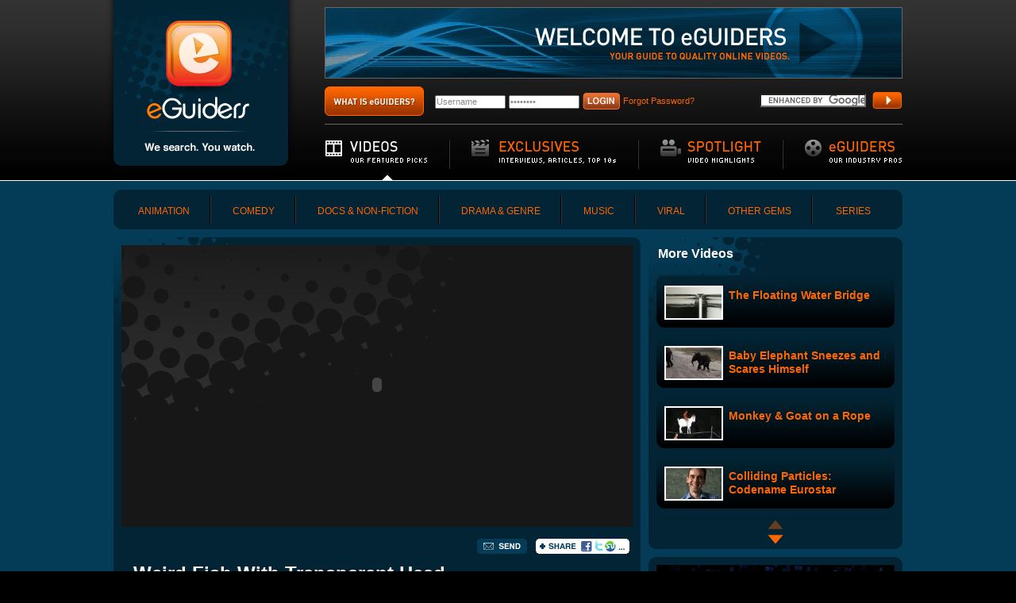

--- FILE ---
content_type: text/html; charset=UTF-8
request_url: https://eguiders.com/video/weird-fish-with-transparent-head
body_size: 9970
content:
<!DOCTYPE HTML PUBLIC "-//W3C//DTD HTML 4.01//EN" "http://www.w3.org/TR/html4/strict.dtd"><html>
<head>
	<meta http-equiv="Content-Type" content="text/html; charset=utf-8" >	
	<title>Videos &gt; Weird Fish With Transparent Head - eGuiders. We Search. You Watch.</title>

<script type="text/javascript" charset="utf-8">
//If someone has an ad blocker, this will stop GA throwing a bunch of errors. 
//If they arent blocking GA, then the GA funcs will override these stubs. So obviously, this needs to be top of the page. 
function GS_googleAddAdSenseService(){};
function GA_googleAddSlot(){};
function GA_googleFetchAds(){};
function GA_googleFillSlot(){};
function GA_googleFillSlot(){};
function GS_googleEnableAllServices(){};
</script>

	<link href="https://d26kw48lk3slte.cloudfront.net/favicon.ico" type="image/x-icon" rel="icon" ><link href="https://d26kw48lk3slte.cloudfront.net/favicon.ico" type="image/x-icon" rel="shortcut icon" >
	<meta name="description" content="Scientists have known about the Barreleye fish since 1939, but this video shows the first live specimen ever discovered.  The fish has a transparent head that makes it really unique and super cool to watch.  If only you could get one of these for your fish tank...">
	<meta name="keywords" content="webisode, online video, Online entertainment, original content, Web video, New media, Fish, Barreleye, national geographic, nature, doc, ocean, sea, wildlife, transparent, fin, water, Weird Fish With Transparent Head, National Geographic, Docs &amp;">
	<meta name="publisher-email" content="">
	<meta name="copyright" content="">
	
<link rel="stylesheet" type="text/css" href="/css/./91c0257d87136772dbf73fc99fddb3f7_1667442926.css" >
	<script type="text/javascript" src="https://cdnjs.cloudflare.com/ajax/libs/yui/2.7.0//utilities/utilities.js"></script>
	<script type="text/javascript" src="https://cdnjs.cloudflare.com/ajax/libs/yui/2.7.0/carousel/carousel-min.js"></script>
	<script type="text/javascript" src="https://cdnjs.cloudflare.com/ajax/libs/yui/2.7.0/container/container_core-min.js"></script>
	<script type="text/javascript" src="https://cdnjs.cloudflare.com/ajax/libs/yui/2.7.0/menu/menu-min.js"></script>
	<script type="text/javascript" src="https://cdnjs.cloudflare.com/ajax/libs/yui/2.7.0/cookie/cookie-min.js"></script>
	<script type="text/javascript" src="https://cdnjs.cloudflare.com/ajax/libs/yui/2.7.0/json/json-min.js"></script>
	<script type="text/javascript" src="https://cdnjs.cloudflare.com/ajax/libs/yui/2.7.0/selector/selector-min.js"></script>
	<script type="text/javascript" src="https://ajax.googleapis.com/ajax/libs/swfobject/2.1/swfobject.js"></script>

	<!-- // style sheets // -->
	
	<style type="text/css" media="screen">
		a.highlight-active {
			color: #fff;
		}
	</style>

	<!--[if IE]>
			<![endif]-->	
	
	<!--[if lte IE 6]>
		<script type="text/javascript" src="/js/supersleight-min.js"></script>
	<![endif]-->

	<!--adsense/header.ctp -->
<script type="text/javascript" src="https://partner.googleadservices.com/gampad/google_service.js"></script>
<script type="text/javascript">
  GS_googleAddAdSenseService("ca-pub-8407456521386972");
  GS_googleEnableAllServices();
</script>
<script type="text/javascript">

  GA_googleAddSlot("ca-pub-8407456521386972", "728x90_Homepage");	
  GA_googleAddSlot("ca-pub-8407456521386972", "300x250_Main_Videos");	

</script>
<script type="text/javascript">
  GA_googleFetchAds();
</script>
	
</head>
<body class="yui-skin-eguiders" id="videos">	



	<div id="hd_span">
		<div id="hd">

			<div id="logo">
				<a href="/"><img src="https://d26kw48lk3slte.cloudfront.net/img/logo.png" alt="logo" ></a>			</div>
			<!-- end .logo -->
			<div class="banner">
				<script type="text/javascript">
GA_googleFillSlot("728x90_Homepage");
</script>	

			</div>
			<!-- end .banner -->
			<div class="utilities">
				
						<div class="search">
								<form action="/pages/search" id="cse-search-box">
								<input type="hidden" name="cx" value="006997005535850768964:7rhd_rozjuc" />
							    <input type="hidden" name="cof" value="FORID:11" />
							    <input type="hidden" name="ie" value="UTF-8" />
							    <input class="seek" type="text" name="q" size="31" />
							    <input type="image" src="https://d26kw48lk3slte.cloudfront.net/img/buttons/search.gif" id="submit" class="button" name="sa" value="Submit" >							</form>
							<script type="text/javascript" src="https://www.google.com/coop/cse/brand?form=cse-search-box&lang=en"></script>

						</div>
				<div class="what_is">
					
					<a href="/pages/shadowbox/what_is_eguiders" rel="shadowbox;player=iframe;width=600;height=275;" title="" class="yuimenubaritemlabel exclusives"><img src="https://d26kw48lk3slte.cloudfront.net/img/buttons/what_is_eguiders.gif" alt="what is eGuiders?" class="" ></a>					
				</div>
				
									<div id="loginFormContainer" class="login">

						<form class="plank-ajax" id="UserLogin" method="post" action="/users/login"><fieldset style="display:none;"><input type="hidden" name="_method" value="POST" ><input type="hidden" name="data[_Token][key]" value="f8241c9fcc1255edbde91e013e21105ce03296de" id="Token276448576" ></fieldset>						
							<input name="data[User][username]" type="text" id="UserUsernameLogin" size="20" class="input_txt" value="Username" onFocus="if(this.value==&#039;Username&#039;) { this.value=&#039;&#039; }" onBlur="if(this.value==&#039;&#039;) { this.value=&#039;Username&#039; }" maxlength="64" >								
							<input type="password" name="data[User][password]" id="UserPasswordLogin" size="20" class="input_txt" value="Password" onFocus="if(this.value==&#039;Password&#039;) { this.value=&#039;&#039; }" onBlur="if(this.value==&#039;&#039;) { this.value=&#039;Password&#039; }" >
							<button class="image_button" type="submit"><img src="https://d26kw48lk3slte.cloudfront.net/img/buttons/login.gif" alt="" ></button>
	
						<span class="signup"><a href="/users/forgot_password">Forgot Password?</a></span>
												<fieldset style="display:none;"><input type="hidden" name="data[_Token][fields]" value="3a88ff4922c1cbd17dc49c317bbee328bcaa130e%3An%3A0%3A%7B%7D" id="TokenFields654230466" ></fieldset></form>						
					</div>
								
				
			</div>
			<!-- end .utilities -->
			<div id="navcontainer">
	<div id="topnav" class="yuimenubar yuimenubarnav initmenubar rollover">
		<div class="bd">
		<ul class="first-of-type">
			<li class="video yuimenubaritem first-of-type   active ">
				<img src="https://d26kw48lk3slte.cloudfront.net/img/border.gif" alt="|" class="border" >				<a href="/featured/videos" class="yuimenubaritemlabel video"><img src="https://d26kw48lk3slte.cloudfront.net/img/x.gif" alt="Videos" width="143" height="54" ></a>								<div class="yuimenu">
					<div class="bd">  
						<ul>
													
							<li class='yuimenuitem'><a href="/featured/videos/animation" class="yuimenuitemlabel">Animation</a>																<div class="yuimenu">
									<div class="bd">
										<ul>
																						<li class='yuimenuitem'>
												<a href="/browse/videos/animation/3d" class="yuimenuitemlabel">3D</a>											</li>
																						<li class='yuimenuitem'>
												<a href="/browse/videos/animation/anime" class="yuimenuitemlabel">AnimÃ©</a>											</li>
																						<li class='yuimenuitem'>
												<a href="/browse/videos/animation/cartoon" class="yuimenuitemlabel">Cartoon / Traditional</a>											</li>
																						<li class='yuimenuitem'>
												<a href="/browse/videos/animation/claymation" class="yuimenuitemlabel">Claymation</a>											</li>
																						<li class='yuimenuitem'>
												<a href="/browse/videos/animation/experimental" class="yuimenuitemlabel">Experimental</a>											</li>
																						<li class='yuimenuitem'>
												<a href="/browse/videos/animation/flash" class="yuimenuitemlabel">Flash</a>											</li>
																						<li class='yuimenuitem'>
												<a href="/browse/videos/animation/stop_motion" class="yuimenuitemlabel">Stop Motion</a>											</li>
																						<li class='yuimenuitem'>
												<a href="/browse/videos/animation/time-lapse" class="yuimenuitemlabel">Time-lapse</a>											</li>
																					</ul>
									</div>
								</div>
															</li>
						
													
							<li class='yuimenuitem'><a href="/featured/videos/comedy" class="yuimenuitemlabel">Comedy</a>																<div class="yuimenu">
									<div class="bd">
										<ul>
																						<li class='yuimenuitem'>
												<a href="/browse/videos/comedy/3rd_grade" class="yuimenuitemlabel">3rd Grade / Gross Out</a>											</li>
																						<li class='yuimenuitem'>
												<a href="/browse/videos/comedy/bloopers" class="yuimenuitemlabel">Bloopers</a>											</li>
																						<li class='yuimenuitem'>
												<a href="/browse/videos/comedy/broad" class="yuimenuitemlabel">Broad</a>											</li>
																						<li class='yuimenuitem'>
												<a href="/browse/videos/comedy/dark_comedy" class="yuimenuitemlabel">Dark Comedy</a>											</li>
																						<li class='yuimenuitem'>
												<a href="/browse/videos/comedy/dry" class="yuimenuitemlabel">Dry</a>											</li>
																						<li class='yuimenuitem'>
												<a href="/browse/videos/comedy/ethnic_humor" class="yuimenuitemlabel">Ethnic Humor</a>											</li>
																						<li class='yuimenuitem'>
												<a href="/browse/videos/comedy/mockumentary" class="yuimenuitemlabel">Mockumentary</a>											</li>
																						<li class='yuimenuitem'>
												<a href="/browse/videos/comedy/politics" class="yuimenuitemlabel">Politics</a>											</li>
																						<li class='yuimenuitem'>
												<a href="/browse/videos/comedy/slapstick" class="yuimenuitemlabel">Slapstick</a>											</li>
																						<li class='yuimenuitem'>
												<a href="/browse/videos/comedy/spoof" class="yuimenuitemlabel">Spoof</a>											</li>
																						<li class='yuimenuitem'>
												<a href="/browse/videos/comedy/unintentionally_funny" class="yuimenuitemlabel">Unintentionally Funny</a>											</li>
																					</ul>
									</div>
								</div>
															</li>
						
													
							<li class='yuimenuitem'><a href="/featured/videos/docs_and_non-fiction" class="yuimenuitemlabel">Docs &amp; Non-Fiction</a>																<div class="yuimenu">
									<div class="bd">
										<ul>
																						<li class='yuimenuitem'>
												<a href="/browse/videos/docs_and_non-fiction/art-entertainment" class="yuimenuitemlabel">Art &amp; Entertainment</a>											</li>
																						<li class='yuimenuitem'>
												<a href="/browse/videos/docs_and_non-fiction/automotive" class="yuimenuitemlabel">Automotive</a>											</li>
																						<li class='yuimenuitem'>
												<a href="/browse/videos/docs_and_non-fiction/business-finance" class="yuimenuitemlabel">Business &amp; Finance</a>											</li>
																						<li class='yuimenuitem'>
												<a href="/browse/videos/docs_and_non-fiction/tech" class="yuimenuitemlabel">Computers / Tech</a>											</li>
																						<li class='yuimenuitem'>
												<a href="/browse/videos/docs_and_non-fiction/conspiracy" class="yuimenuitemlabel">Conspiracy</a>											</li>
																						<li class='yuimenuitem'>
												<a href="/browse/videos/docs_and_non-fiction/cultural" class="yuimenuitemlabel">Cultural</a>											</li>
																						<li class='yuimenuitem'>
												<a href="/browse/videos/docs_and_non-fiction/eco" class="yuimenuitemlabel">Eco / Green</a>											</li>
																						<li class='yuimenuitem'>
												<a href="/browse/videos/docs_and_non-fiction/fashion" class="yuimenuitemlabel">Fashion</a>											</li>
																						<li class='yuimenuitem'>
												<a href="/browse/videos/docs_and_non-fiction/food" class="yuimenuitemlabel">Food / Cooking</a>											</li>
																						<li class='yuimenuitem'>
												<a href="/browse/videos/docs_and_non-fiction/health" class="yuimenuitemlabel">Health</a>											</li>
																						<li class='yuimenuitem'>
												<a href="/browse/videos/docs_and_non-fiction/history" class="yuimenuitemlabel">History</a>											</li>
																						<li class='yuimenuitem'>
												<a href="/browse/videos/docs_and_non-fiction/how-to" class="yuimenuitemlabel">How-To</a>											</li>
																						<li class='yuimenuitem'>
												<a href="/browse/videos/docs_and_non-fiction/nature" class="yuimenuitemlabel">Nature</a>											</li>
																						<li class='yuimenuitem'>
												<a href="/browse/videos/docs_and_non-fiction/news" class="yuimenuitemlabel">News</a>											</li>
																						<li class='yuimenuitem'>
												<a href="/browse/videos/docs_and_non-fiction/parenting" class="yuimenuitemlabel">Parenting</a>											</li>
																						<li class='yuimenuitem'>
												<a href="/browse/videos/docs_and_non-fiction/politics" class="yuimenuitemlabel">Politics</a>											</li>
																						<li class='yuimenuitem'>
												<a href="/browse/videos/docs_and_non-fiction/profiles" class="yuimenuitemlabel">Profiles</a>											</li>
																						<li class='yuimenuitem'>
												<a href="/browse/videos/docs_and_non-fiction/reality" class="yuimenuitemlabel">Reality</a>											</li>
																						<li class='yuimenuitem'>
												<a href="/browse/videos/docs_and_non-fiction/religion-spirituality" class="yuimenuitemlabel">Religion / Spirituality</a>											</li>
																						<li class='yuimenuitem'>
												<a href="/browse/videos/docs_and_non-fiction/science" class="yuimenuitemlabel">Science</a>											</li>
																						<li class='yuimenuitem'>
												<a href="/browse/videos/docs_and_non-fiction/sports" class="yuimenuitemlabel">Sports</a>											</li>
																						<li class='yuimenuitem'>
												<a href="/browse/videos/docs_and_non-fiction/travel" class="yuimenuitemlabel">Travel</a>											</li>
																						<li class='yuimenuitem'>
												<a href="/browse/videos/docs_and_non-fiction/video-games-interactive" class="yuimenuitemlabel">Video Games / Interactive</a>											</li>
																						<li class='yuimenuitem'>
												<a href="/browse/videos/docs_and_non-fiction/vlog-webcam" class="yuimenuitemlabel">Vlog / Webcam</a>											</li>
																					</ul>
									</div>
								</div>
															</li>
						
													
							<li class='yuimenuitem'><a href="/featured/videos/drama" class="yuimenuitemlabel">Drama &amp; Genre</a>																<div class="yuimenu">
									<div class="bd">
										<ul>
																						<li class='yuimenuitem'>
												<a href="/browse/videos/drama/action" class="yuimenuitemlabel">Action</a>											</li>
																						<li class='yuimenuitem'>
												<a href="/browse/videos/drama/gore" class="yuimenuitemlabel">Gore</a>											</li>
																						<li class='yuimenuitem'>
												<a href="/browse/videos/drama/horror" class="yuimenuitemlabel">Horror</a>											</li>
																						<li class='yuimenuitem'>
												<a href="/browse/videos/drama/mystery" class="yuimenuitemlabel">Mystery</a>											</li>
																						<li class='yuimenuitem'>
												<a href="/browse/videos/drama/romance" class="yuimenuitemlabel">Romance</a>											</li>
																						<li class='yuimenuitem'>
												<a href="/browse/videos/drama/sci-fi" class="yuimenuitemlabel">Sci-Fi</a>											</li>
																						<li class='yuimenuitem'>
												<a href="/browse/videos/drama/soaps" class="yuimenuitemlabel">Soaps</a>											</li>
																						<li class='yuimenuitem'>
												<a href="/browse/videos/drama/suspense" class="yuimenuitemlabel">Suspense</a>											</li>
																					</ul>
									</div>
								</div>
															</li>
						
													
							<li class='yuimenuitem'><a href="/featured/videos/music" class="yuimenuitemlabel">Music</a>																<div class="yuimenu">
									<div class="bd">
										<ul>
																						<li class='yuimenuitem'>
												<a href="/browse/videos/music/dance-1" class="yuimenuitemlabel">Dance</a>											</li>
																						<li class='yuimenuitem'>
												<a href="/browse/videos/music/lip-dub" class="yuimenuitemlabel">Lip-Dub</a>											</li>
																						<li class='yuimenuitem'>
												<a href="/browse/videos/music/live" class="yuimenuitemlabel">Live</a>											</li>
																						<li class='yuimenuitem'>
												<a href="/browse/videos/music/music_profiles" class="yuimenuitemlabel">Music Profiles</a>											</li>
																						<li class='yuimenuitem'>
												<a href="/browse/videos/music/music_videos" class="yuimenuitemlabel">Music Videos</a>											</li>
																						<li class='yuimenuitem'>
												<a href="/browse/videos/music/musical" class="yuimenuitemlabel">Musical</a>											</li>
																					</ul>
									</div>
								</div>
															</li>
						
													
							<li class='yuimenuitem'><a href="/featured/videos/viral" class="yuimenuitemlabel">Viral</a>																<div class="yuimenu">
									<div class="bd">
										<ul>
																						<li class='yuimenuitem'>
												<a href="/browse/videos/viral/animals" class="yuimenuitemlabel">Animals</a>											</li>
																						<li class='yuimenuitem'>
												<a href="/browse/videos/viral/dubbed_over" class="yuimenuitemlabel">Dubbed Over</a>											</li>
																						<li class='yuimenuitem'>
												<a href="/browse/videos/viral/fail" class="yuimenuitemlabel">Fail</a>											</li>
																						<li class='yuimenuitem'>
												<a href="/browse/videos/viral/flash-mob" class="yuimenuitemlabel">Flash-mob</a>											</li>
																						<li class='yuimenuitem'>
												<a href="/browse/videos/viral/homemade" class="yuimenuitemlabel">Homemade</a>											</li>
																						<li class='yuimenuitem'>
												<a href="/browse/videos/viral/babies" class="yuimenuitemlabel">Kids / Babies</a>											</li>
																						<li class='yuimenuitem'>
												<a href="/browse/videos/viral/mashup" class="yuimenuitemlabel">Mashup</a>											</li>
																						<li class='yuimenuitem'>
												<a href="/browse/videos/viral/pick-me-ups" class="yuimenuitemlabel">Pick-me-ups</a>											</li>
																						<li class='yuimenuitem'>
												<a href="/browse/videos/viral/re-edits" class="yuimenuitemlabel">Re-edits</a>											</li>
																						<li class='yuimenuitem'>
												<a href="/browse/videos/viral/shock" class="yuimenuitemlabel">Shock</a>											</li>
																						<li class='yuimenuitem'>
												<a href="/browse/videos/viral/stunts" class="yuimenuitemlabel">Stunts</a>											</li>
																						<li class='yuimenuitem'>
												<a href="/browse/videos/viral/time-capsule" class="yuimenuitemlabel">Time Capsule</a>											</li>
																						<li class='yuimenuitem'>
												<a href="/browse/videos/viral/viral_ads" class="yuimenuitemlabel">Viral ads</a>											</li>
																					</ul>
									</div>
								</div>
															</li>
						
													
							<li class='yuimenuitem'><a href="/featured/videos/other" class="yuimenuitemlabel">Other Gems</a>																<div class="yuimenu">
									<div class="bd">
										<ul>
																						<li class='yuimenuitem'>
												<a href="/browse/videos/other/advertisements" class="yuimenuitemlabel">Advertisements</a>											</li>
																						<li class='yuimenuitem'>
												<a href="/browse/videos/other/behind-the-scenes" class="yuimenuitemlabel">Behind the Scenes</a>											</li>
																						<li class='yuimenuitem'>
												<a href="/browse/videos/other/branded_entertainment" class="yuimenuitemlabel">Branded Entertainment</a>											</li>
																						<li class='yuimenuitem'>
												<a href="/browse/videos/other/classics" class="yuimenuitemlabel">Classics</a>											</li>
																						<li class='yuimenuitem'>
												<a href="/browse/videos/other/feature_film_extensions" class="yuimenuitemlabel">Feature Film Extensions</a>											</li>
																						<li class='yuimenuitem'>
												<a href="/browse/videos/other/film-clip" class="yuimenuitemlabel">Film Clip</a>											</li>
																						<li class='yuimenuitem'>
												<a href="/browse/videos/other/gossip-celebrity" class="yuimenuitemlabel">Gossip / Celebrity </a>											</li>
																						<li class='yuimenuitem'>
												<a href="/browse/videos/other/tv-clip" class="yuimenuitemlabel">TV Clip</a>											</li>
																						<li class='yuimenuitem'>
												<a href="/browse/videos/other/tv_show_extensions" class="yuimenuitemlabel">TV Show Extensions</a>											</li>
																						<li class='yuimenuitem'>
												<a href="/browse/videos/other/trailers-1" class="yuimenuitemlabel">Trailers</a>											</li>
																					</ul>
									</div>
								</div>
															</li>
						
														<li class='yuimenuitem'><a href="/series">Series</a></li>
							<li class='yuimenuitem'><a href="/tv-show-web-extensions">TV Web Extensions</a></li>
						</ul>
					</div>
				</div>
				 			
			</li>
			<li class="exclusives yuimenubaritem ">
				<img src="https://d26kw48lk3slte.cloudfront.net/img/border.gif" alt="|" class="border" >				<a href="/exclusive" class="yuimenubaritemlabel exclusives"><img src="https://d26kw48lk3slte.cloudfront.net/img/x.gif" alt="Exclusives" ></a>			</li>
						
			<li class="spotlight yuimenubaritem ">
				<img src="https://d26kw48lk3slte.cloudfront.net/img/border.gif" alt="|" class="border" >				<a href="/spotlight" class="yuimenubaritemlabel spotlight "><img src="https://d26kw48lk3slte.cloudfront.net/img/x.gif" alt="Spotlight" ></a>	
			</li>

			<li class="eguiders last yuimenubaritem  ">
				<a href="/profiles" class="yuimenubaritemlabel eguiders"><img src="https://d26kw48lk3slte.cloudfront.net/img/x.gif" alt="eGuiders" ></a>			</li>
		</ul>
		</div>
			<!-- end .bd -->	
	</div>
		<!-- end#nav -->
</div>
<!-- end #navcontainer -->	

		</div>
		<!-- end #hd -->
	</div>	
	<!-- end #hd_span -->

	<div id="bd_span">

		<div id="bd">
<div id="subnav">
	<div class="r_top">&nbsp;</div>
    <div class="r_bot">&nbsp;</div>
    <div class="l_top">&nbsp;</div>
    <div class="l_bot">&nbsp;</div>

			<div id="" class="yuimenubar yuimenubarnav initmenubar rollover">
				<div class="bd">
					<ul class="first-of-type">
											<li class=" first-of-type"><a href="/featured/videos/animation">Animation</a></li>
											<li class=""><a href="/featured/videos/comedy">Comedy</a></li>
											<li class=""><a href="/featured/videos/docs_and_non-fiction">Docs &amp; Non-Fiction</a></li>
											<li class=""><a href="/featured/videos/drama">Drama &amp; Genre</a></li>
											<li class=""><a href="/featured/videos/music">Music</a></li>
											<li class=""><a href="/featured/videos/viral">Viral</a></li>
											<li class=""><a href="/featured/videos/other">Other Gems</a></li>
											<li class="last"><a href="/series">Series</a></li>
					</ul>
				<!-- end #subnav	 -->
				</div>
			</div>
			<!-- end#nav -->
		</div>
		<!-- end #navcontainer -->		
		<div id="main">
			<div class="box box_wide">
				<a name="description"></a>
				<div class="r_top">&nbsp;</div>
	            <div class="r_bot">&nbsp;</div>
	            <div class="l_bot">&nbsp;</div>

				<div class="watch">
	<object width="400" height="334"><param name="movie" value="https://video.nationalgeographic.com/video/player/flash/syndicatedVideoPlayer.swf?vid=transparent-fish-video-vin"></param><param name="allowfullscreen" value="true"></param></param><embed src="https://video.nationalgeographic.com/video/player/flash/syndicatedVideoPlayer.swf?vid=transparent-fish-video-vin" type="application/x-shockwave-flash" allowfullscreen="true" pluginspage="https://www.macromedia.com/go/getflashplayer"  width="400" height="334"></embed></object></div>				<!-- container for success message -->
<div id="success_sendfriend"></div>
<div id="toggler_sendfriend" class="hide">
	<div>
	
		<h1>Send to a Friend</h1>

		<form class="tight standard plank-ajax" id="SendFriendIndexForm" method="post" action="/send_friends"><fieldset style="display:none;"><input type="hidden" name="_method" value="POST" ><input type="hidden" name="data[_Token][key]" value="f8241c9fcc1255edbde91e013e21105ce03296de" id="Token172094624" ></fieldset>			<input type="hidden" name="data[SendFriend][link]" value="https://eguiders.com/video/weird-fish-with-transparent-head" id="SendFriendLink" >			<table cellpadding="0" cellspacing="0" border="0" class="send_friend">
				<tr>
					<td><p class="required_fields"><br /><span class="required">*</span> Required Fields</p></td>
					<td></td>
				</tr>
				<tr>
					<td class="field_name"><span class="required">*</span> Your Email</td>
					<td rowspan="6" class="recaptcha">
						<p class="smaller">PROVE YOU'RE HUMAN!</p>

												<script type="text/javascript" src="https://api-secure.recaptcha.net/challenge?k=6LeMVQQAAAAAAE8eiOuwZPcQUIg_1ooYyN7m3Ibx"></script>
	
		<noscript>
	  		<iframe src="https://api-secure.recaptcha.net/noscript?k=6LeMVQQAAAAAAE8eiOuwZPcQUIg_1ooYyN7m3Ibx" height="300" width="500" frameborder="0"></iframe><br/>
	  			<textarea name="recaptcha_challenge_field" rows="3" cols="40"></textarea>
				<input type="hidden" name="recaptcha_response_field" value="manual_challenge"/>
	  		<input type="hidden" name="recaptcha_response_field" value="manual_challenge"/>
		</noscript>						<br />
						<div align="center">
							<button class="image_button" type="submit"><img src="https://d26kw48lk3slte.cloudfront.net/img/buttons/send.gif" alt="" ></button>
							<img src="https://d26kw48lk3slte.cloudfront.net/img/buttons/cancel.gif" id="close-toggler-sendfriend" alt="" >&nbsp;
						</div>
						<div class="clear"></div>
						<div class="indent"><strong>We won't sell your email address to anyone.</strong><br>
						For more information about how eGuiders respects your privacy, please read our privacy policy.</div>
					</td>
				</tr>
				<tr>
					<td><div class="input text"><label for="SendFriendYourEmail"></label><input name="data[SendFriend][your_email]" type="text" class="tx_input" value="" id="SendFriendYourEmail" ></div></td>
				</tr>
				<tr>
					<td class="field_name"><span class="required">*</span> Friend's Email</td>
				</tr>
				<tr>
					<td>
						<div class="input text"><label for="SendFriendEmail1"></label><input name="data[SendFriend][email_1]" type="text" class="tx_input" value="" id="SendFriendEmail1" ></div><br />
						<div class="input text"><label for="SendFriendEmail2"></label><input name="data[SendFriend][email_2]" type="text" class="tx_input" value="" id="SendFriendEmail2" ></div><br />
						<div class="input text"><label for="SendFriendEmail3"></label><input name="data[SendFriend][email_3]" type="text" class="tx_input" value="" id="SendFriendEmail3" ></div><br />
					</td>
				</tr>
				<tr>
					<td class="field_name"><span class="required">&nbsp;&nbsp;</span> Message</td>
				</tr>
				<tr>
					<td><div class="input text"><label for="SendFriendMessage"></label><textarea name="data[SendFriend][message]" cols="30" rows="8" class="tx_input" id="SendFriendMessage" ></textarea></div></td>
				</tr>
			</table>
				
			<!-- <div class="submit"><button class="image_button" type="submit"></button></div> -->
		<fieldset style="display:none;"><input type="hidden" name="data[_Token][fields]" value="2fc8d17cfb2aabecc9c025e05cfffd5b9712e77e%3An%3A1%3A%7Bv%3A0%3Bf%3A15%3A%22FraqSevraq.yvax%22%3B%7D" id="TokenFields834847922" ></fieldset></form>		<!-- </form>	 -->
	</div>
	<div class="clear"></div>
</div>			
				<div class="share">
	<ul>
		<!-- <li></li> -->
		<li><a href="#" id="a-toggler-sendfriend"><img src="https://d26kw48lk3slte.cloudfront.net/img/buttons/toolbar_send.gif" id="img-toggler-sendfriend" alt="" ></a></li>	
		<li><!-- AddThis Button BEGIN -->
		<script type="text/javascript">
		var addthis_pub = "mostrick";
		//var addthis_options = "favorites, digg, delicious, myspace, google, facebook, reddit, live, more";
		var addthis_options = "twitter, facebook, stumbleupon, digg, reddit, delicious, mixx, more";
		var addthis_offset_top = 5;
		</script>
		<a href="https://www.addthis.com/bookmark.php" onmouseover="return addthis_open(this, '', '[URL]', '[TITLE]')" onmouseout="addthis_close()" onclick="return addthis_sendto()"><img src="https://d26kw48lk3slte.cloudfront.net/img/buttons/toolbar_share.gif" alt="share" class="" ></a><script type="text/javascript" src="https://s7.addthis.com/js/152/addthis_widget.js"></script>
		<!-- AddThis Button END --></li>
	</ul>
</div>				
				<div class="clear"></div>
				<div class="detail">
					<h1>
										Weird Fish With Transparent Head					</h1>
					
					<p>
							
						
						<a href="/browse/videos/docs_and_non-fiction">Docs &amp; Non-Fiction</a> (<a href="/browse/videos/docs_and_non-fiction/nature">Nature</a>, <a href="/browse/videos/docs_and_non-fiction/science">Science</a>), <a href="/browse/videos/viral">Viral</a> (<a href="/browse/videos/viral/animals">Animals</a>)<br> [ 1:56 - from National Geographic ]<br>
						
												
												
					</p>
					
					<div class="desc">
						<p>Scientists have known about the Barreleye fish since 1939, but this video shows the first live specimen ever discovered.  The fish has a transparent head that makes it really unique and super cool to watch.  If only you could get one of these for your fish tank...
</p>
						<div class="clear"></div>
					</div>
					
					<!-- start reviewer -->
<div class="reviewer">
	<div class="eguider_thumb left"><a href="/profile/brian_rothe" class="profile_image"><img src="https://d26kw48lk3slte.cloudfront.net/img/eguiders/49493460-24cc-428e-9d8d-5726c0a8010a_l.gif" alt="Brian Rothe" height="65" width="65" ></a>	</div>
	<div class="view_profile">
		<p class="eguider">eGuider: <a href="/profile/brian_rothe">Brian Rothe</a><br>
		<span class="bio">Director of Content, eGuiders</span></p>
				<p>Recent west coast transplant and production expert.
</p>
		    </div>	
	<div class="clear"></div>
</div>
<!-- end reviewer -->				
				<div class="clear"></div>
				</div>
				

<div id="disqus_thread"></div><script type="text/javascript" src="https://disqus.com/forums/eguiders/embed.js"></script><noscript><a href="https://disqus.com/forums/eguiders/?url=ref">View the discussion thread.</a></noscript><a href="http://disqus.com" class="dsq-brlink">blog comments powered by <span class="logo-disqus">Disqus</span></a>

				<!-- Begin Comments for this video -->
  								<!-- End Comments -->
  					
			</div>		
			<!-- end #box	 -->
				
				<ul class="callout">
		<li><a href="/suggest"><img src="https://d26kw48lk3slte.cloudfront.net/img/titles/suggest.gif" alt="Suggest" class="rollover" ></a></li>
		<li class="last"><a href="/pages/shadowbox/content_creator" rel="shadowbox;player=iframe;width=600;height=350;" title="Content Creator"><img src="https://d26kw48lk3slte.cloudfront.net/img/titles/content_creator.gif" alt="Content Creator" class="rollover" ></a></li>
				  	 
		<li class="swf">
					<div id="callout_spotlight"><script type="text/javascript">
					YAHOO.util.Event.onDOMReady( function() {
						var flashvars = {title: "April Fool's"};
						var params = {wmode: "transparent"};
						var attributes = {};
						swfobject.embedSWF("https://eguiders.com/flash/callout_spotlight_content.swf", "callout_spotlight", "327", "66", "9.0.0","expressInstall.swf", flashvars, params, attributes);				
					});
					</script></div></li>
				<!-- <li class="last"></li> -->
		<li class="last"><a href="/tv-show-web-extensions"><img src="https://d26kw48lk3slte.cloudfront.net/img/titles/tv_show.gif" alt="TV Extensions Guide" class="rollover" ></a></li>

</ul>				<div class="clear"></div>
			
		</div>
		<!-- end #main -->
		
		<div id="sidebar" class="view">
		
			<!-- we only want to show Browse links on a VIDEO detail page. Only video detail pages have video set, so... -->
												
			<div class="box box_narrow">
				<!-- <div class="l_top">&nbsp;</div> -->
				<div class="r_top">&nbsp;</div>
	            <div class="r_bot">&nbsp;</div>
	            <div class="l_bot">&nbsp;</div>
				<!-- <h3>More  Videos</h3> -->
				<!-- <h3>Newest Videos</h3> -->
				<!--<div>
 				<div id="swf_scroller">
				
											<h3></h3>
											<h3></h3>
									
				</div>
				
				</div>  -->
				
								<!-- START More from Category -->	
				<h3>More Videos</h3>				
				<div class="scrollerWrapper">	
					<div class="bd scrollContainer">
						<ol class="more_links">
													<li>
								<a href="/video/the-floating-water-bridge"><img src="https://d26kw48lk3slte.cloudfront.net/img/video_stills/f/7/49f8cbb0-f7d4-4cd3-a0d7-3cb2cf3a8221_s.jpg" alt="The Floating Water Bridge" ></a><div class="source">
		<span class="title"><a href="/video/the-floating-water-bridge">The Floating Water Bridge</a></span><!-- <br> -->
	</div>
								<div class="clear"></div>
							</li>
													<li>
								<a href="/video/baby-elephant-sneezes-and-scares-himself"><img src="https://d26kw48lk3slte.cloudfront.net/img/video_stills/1/1/4b3149b6-11d4-4608-bd20-2d79cf3a8221_s.jpg" alt="Baby Elephant Sneezes and Scares Himself" ></a><div class="source">
		<span class="title"><a href="/video/baby-elephant-sneezes-and-scares-himself">Baby Elephant Sneezes and Scares Himself</a></span><!-- <br> -->
	</div>
								<div class="clear"></div>
							</li>
													<li>
								<a href="/video/monkey-goat-on-a-rope"><img src="https://d26kw48lk3slte.cloudfront.net/img/video_stills/6/f/4af13982-6fac-4293-9034-6680cf3a8221_s.jpg" alt="Monkey &amp; Goat on a Rope" ></a><div class="source">
		<span class="title"><a href="/video/monkey-goat-on-a-rope">Monkey &amp; Goat on a Rope</a></span><!-- <br> -->
	</div>
								<div class="clear"></div>
							</li>
													<li>
								<a href="/video/colliding-particles"><img src="https://d26kw48lk3slte.cloudfront.net/img/video_stills/9/1/4a15a6c2-9184-4910-bfc1-7d02cf3a8221_s.jpg" alt="Codename Eurostar" ></a><div class="source">
		<span class="title"><a href="/video/colliding-particles">Colliding Particles: Codename Eurostar</a></span><!-- <br> -->
	</div>
								<div class="clear"></div>
							</li>
													<li>
								<a href="/video/earth-day-2009"><img src="https://d26kw48lk3slte.cloudfront.net/img/video_stills/1/1/49ee0928-11e4-4bba-8ea3-0d46cf3a8221_s.jpg" alt="Earth Day 2009" ></a><div class="source">
		<span class="title"><a href="/video/earth-day-2009">Earth Day 2009</a></span><!-- <br> -->
	</div>
								<div class="clear"></div>
							</li>
													<li>
								<a href="/video/hamster-time"><img src="https://d26kw48lk3slte.cloudfront.net/img/video_stills/f/4/4abbed6e-f43c-4ed9-a52f-3f25cf3a8221_s.jpg" alt="Hamster Time!" ></a><div class="source">
		<span class="title"><a href="/video/hamster-time">Hamster Time!</a></span><!-- <br> -->
	</div>
								<div class="clear"></div>
							</li>
													<li>
								<a href="/video/praying-mantis-vs-computer"><img src="https://d26kw48lk3slte.cloudfront.net/img/video_stills/9/3/4b79aee9-9354-4fb0-99aa-7ec7cf3a8221_s.jpg" alt="Praying Mantis vs. Computer" ></a><div class="source">
		<span class="title"><a href="/video/praying-mantis-vs-computer">Praying Mantis vs. Computer</a></span><!-- <br> -->
	</div>
								<div class="clear"></div>
							</li>
													<li>
								<a href="/video/bobby-mcferrin-demonstrates-the-power-of-the-pentatonic-scale"><img src="https://d26kw48lk3slte.cloudfront.net/img/video_stills/9/4/4a80cdc3-9440-46a8-bf4d-77c3cf3a8221_s.jpg" alt="Bobby McFerrin Demonstrates the Power of the Pentatonic Scale" ></a><div class="source">
		<span class="title"><a href="/video/bobby-mcferrin-demonstrates-the-power-of-the-pentatonic-scale">Bobby McFerrin Demonstrates the Power of the Pentatonic Scale</a></span><!-- <br> -->
	</div>
								<div class="clear"></div>
							</li>
													<li>
								<a href="/video/peek-a-boo-cat-in-a-suitcase"><img src="https://d26kw48lk3slte.cloudfront.net/img/video_stills/5/8/4a1590c4-58c0-4cf2-af74-7cedcf3a8221_s.jpg" alt="Peek-A-Boo! Cat in a Suitcase" ></a><div class="source">
		<span class="title"><a href="/video/peek-a-boo-cat-in-a-suitcase">Peek-A-Boo! Cat in a Suitcase</a></span><!-- <br> -->
	</div>
								<div class="clear"></div>
							</li>
													<li>
								<a href="/video/open-mindedness"><img src="https://d26kw48lk3slte.cloudfront.net/img/video_stills/5/4/4a170d4f-5408-4ed6-90d0-0e92cf3a8221_s.jpg" alt="Open-Mindedness" ></a><div class="source">
		<span class="title"><a href="/video/open-mindedness">Open-Mindedness</a></span><!-- <br> -->
	</div>
								<div class="clear"></div>
							</li>
													<li>
								<a href="/video/hollywood-tails-when-hairy-met-shaggy"><img src="https://d26kw48lk3slte.cloudfront.net/img/video_stills/7/b/498b51fe-7b18-45bd-8800-4eefcf3a8221_s.jpg" alt="When Hairy Met Shaggy" ></a><div class="source">
		<span class="title"><a href="/video/hollywood-tails-when-hairy-met-shaggy">Hollywood Tails: When Hairy Met Shaggy</a></span><!-- <br> -->
	</div>
								<div class="clear"></div>
							</li>
													<li>
								<a href="/video/hollywood-tails-ghosty"><img src="https://d26kw48lk3slte.cloudfront.net/img/video_stills/d/3/498b56fd-d3fc-49be-b572-4512cf3a8221_s.jpg" alt="Ghosty" ></a><div class="source">
		<span class="title"><a href="/video/hollywood-tails-ghosty">Hollywood Tails: Ghosty</a></span><!-- <br> -->
	</div>
								<div class="clear"></div>
							</li>
													<li>
								<a href="/video/best-inventions-of-2008"><img src="https://d26kw48lk3slte.cloudfront.net/img/video_stills/b/e/4b061cdf-be00-450b-8b23-35b8cf3a8221_s.jpg" alt="Best Inventions of 2008" ></a><div class="source">
		<span class="title"><a href="/video/best-inventions-of-2008">Best Inventions of 2008</a></span><!-- <br> -->
	</div>
								<div class="clear"></div>
							</li>
													<li>
								<a href="/video/pelican-eats-duck"><img src="https://d26kw48lk3slte.cloudfront.net/img/video_stills/c/2/49d67c16-c2b8-438b-805e-6422cf3a8221_s.jpg" alt="Pelican Eats Pigeon" ></a><div class="source">
		<span class="title"><a href="/video/pelican-eats-duck">Pelican Eats Pigeon</a></span><!-- <br> -->
	</div>
								<div class="clear"></div>
							</li>
													<li>
								<a href="/video/history-of-the-internet"><img src="https://d26kw48lk3slte.cloudfront.net/img/video_stills/0/c/49971532-0c54-4482-8a9c-5553cf3a8221_s.jpg" alt="History of the Internet" ></a><div class="source">
		<span class="title"><a href="/video/history-of-the-internet">History of the Internet</a></span><!-- <br> -->
	</div>
								<div class="clear"></div>
							</li>
													<li>
								<a href="/video/ultra-kawaii-fraidy-cats"><img src="https://d26kw48lk3slte.cloudfront.net/img/video_stills/b/a/4a522ddf-baf4-4a54-9b8c-3e74cf3a8221_s.jpg" alt="Ultra Kawaii: Fraidy Cats" ></a><div class="source">
		<span class="title"><a href="/video/ultra-kawaii-fraidy-cats">Ultra Kawaii: Fraidy Cats</a></span><!-- <br> -->
	</div>
								<div class="clear"></div>
							</li>
												</ol>
					</div>
					<div class="scrollNav">
						<span class="button butup"><img src="https://d26kw48lk3slte.cloudfront.net/img/x.gif" alt="Previous" width="30" height="15" ></span>
						<span class="button butdown"><img src="https://d26kw48lk3slte.cloudfront.net/img/x.gif" alt="Next" width="30" height="15" ></span>
					</div>		
				</div>				
				<div class="clear"></div>
				

				<!-- END More from Category -->
							
			</div>
			
			<div class="clear"></div>

			<div class="adspace">
				<div class="r_top">&nbsp;</div>
	            <div class="r_bot">&nbsp;</div>
	            <div class="l_top">&nbsp;</div>
	            <div class="l_bot">&nbsp;</div>

				
<script type="text/javascript">
  GA_googleFillSlot("300x250_Main_Videos");
</script>

			<!-- end .adspace	 -->
			</div>
			
			<div class="box box_narrow">
				<!-- <div class="l_top">&nbsp;</div> -->
				<div class="r_top">&nbsp;</div>
	            <div class="r_bot">&nbsp;</div>
	            <div class="l_bot">&nbsp;</div>
			
								<!-- START More from eGuider -->	
				<h3>More from Brian Rothe</h3>
				<div class="scrollerWrapper">				
					<div class="bd scrollContainer">
						<ol class="more_links">
											<li>
							<a href="/video/ryan"><img src="https://d26kw48lk3slte.cloudfront.net/img/video_stills/4/6/498a1a2a-46cc-4591-bab7-7eeecf3a8221_s.jpg" alt="Ryan" ></a><div class="source">
		<span class="title"><a href="/video/ryan">The Office: Summer Vacation: Ryan</a></span><!-- <br> -->
	</div>
							<div class="clear"></div>
						</li>
											<li>
							<a href="/video/extreme-sheep-led-art"><img src="https://d26kw48lk3slte.cloudfront.net/img/video_stills/f/6/49c9c895-f694-46f4-afb9-1f89cf3a8221_s.jpg" alt="Extreme Sheep LED Art" ></a><div class="source">
		<span class="title"><a href="/video/extreme-sheep-led-art">Extreme Sheep LED Art</a></span><!-- <br> -->
	</div>
							<div class="clear"></div>
						</li>
											<li>
							<a href="/video/lucia-video-art-exhibition"><img src="https://d26kw48lk3slte.cloudfront.net/img/video_stills/6/1/49dc5009-6170-4bc2-8719-7f83cf3a8221_s.jpg" alt="Lucia - Video Art Exhibition" ></a><div class="source">
		<span class="title"><a href="/video/lucia-video-art-exhibition">Lucia - Video Art Exhibition</a></span><!-- <br> -->
	</div>
							<div class="clear"></div>
						</li>
											<li>
							<a href="/video/the-jettison-of-jeremiah-johnston"><img src="https://d26kw48lk3slte.cloudfront.net/img/video_stills/8/a/49e914dc-8a04-4959-8b42-64a9cf3a8221_s.jpg" alt="The Jettison of Jeremiah Johnston" ></a><div class="source">
		<span class="title"><a href="/video/the-jettison-of-jeremiah-johnston">The Jettison of Jeremiah Johnston</a></span><!-- <br> -->
	</div>
							<div class="clear"></div>
						</li>
											<li>
							<a href="/video/world-s-strongest-boy"><img src="https://d26kw48lk3slte.cloudfront.net/img/video_stills/3/6/49da8de4-36f0-4ea8-b789-2e5bcf3a8221_s.jpg" alt="World&#039;s Strongest Boy" ></a><div class="source">
		<span class="title"><a href="/video/world-s-strongest-boy">World&#039;s Strongest Boy</a></span><!-- <br> -->
	</div>
							<div class="clear"></div>
						</li>
											<li>
							<a href="/video/woman-terrified-of-cotton-balls"><img src="https://d26kw48lk3slte.cloudfront.net/img/video_stills/9/b/4995f526-9b20-4845-aa69-7754cf3a8221_s.jpg" alt="Woman Terrified of Cotton Balls" ></a><div class="source">
		<span class="title"><a href="/video/woman-terrified-of-cotton-balls">Woman Terrified of Cotton Balls</a></span><!-- <br> -->
	</div>
							<div class="clear"></div>
						</li>
											<li>
							<a href="/video/the-auditioner-1"><img src="https://d26kw48lk3slte.cloudfront.net/img/video_stills/7/6/49c28828-76e0-40ba-8267-750bcf3a8221_s.jpg" alt="The Auditioner" ></a><div class="source">
		<span class="title"><a href="/video/the-auditioner-1">The Actor Diaries: The Auditioner</a></span><!-- <br> -->
	</div>
							<div class="clear"></div>
						</li>
											<li>
							<a href="/video/the-yankee-prankee"><img src="https://d26kw48lk3slte.cloudfront.net/img/video_stills/5/8/49baff85-584c-40f3-a341-5cddcf3a8221_s.jpg" alt="The Yankee Prankee" ></a><div class="source">
		<span class="title"><a href="/video/the-yankee-prankee">The Yankee Prankee</a></span><!-- <br> -->
	</div>
							<div class="clear"></div>
						</li>
											<li>
							<a href="/video/comic-con-2009"><img src="https://d26kw48lk3slte.cloudfront.net/img/video_stills/e/f/49f22d19-ef04-4b5b-aac1-34a9cf3a8221_s.jpg" alt="Comic Con 2009" ></a><div class="source">
		<span class="title"><a href="/video/comic-con-2009">The Middle Show: Comic Con 2009</a></span><!-- <br> -->
	</div>
							<div class="clear"></div>
						</li>
											<li>
							<a href="/video/making-cocaine"><img src="https://d26kw48lk3slte.cloudfront.net/img/video_stills/f/c/4aaa8698-fc78-407a-9e8d-4703cf3a8221_s.jpg" alt="Making Cocaine" ></a><div class="source">
		<span class="title"><a href="/video/making-cocaine">Making Cocaine</a></span><!-- <br> -->
	</div>
							<div class="clear"></div>
						</li>
											<li>
							<a href="/video/the-five-minute-rule"><img src="https://d26kw48lk3slte.cloudfront.net/img/video_stills/d/6/497227dd-d6a8-49ef-927e-2925c0a8010a_s.jpg" alt="The Five-Minute Rule" ></a><div class="source">
		<span class="title"><a href="/video/the-five-minute-rule">The Line: The Five-Minute Rule</a></span><!-- <br> -->
	</div>
							<div class="clear"></div>
						</li>
											<li>
							<a href="/video/port-o-prank"><img src="https://d26kw48lk3slte.cloudfront.net/img/video_stills/2/a/49d2b32b-2aa4-4ad1-94c1-6645cf3a8221_s.jpg" alt="Porta-Prank" ></a><div class="source">
		<span class="title"><a href="/video/port-o-prank">Porta-Prank</a></span><!-- <br> -->
	</div>
							<div class="clear"></div>
						</li>
											<li>
							<a href="/video/i-do-botox-on-myself"><img src="https://d26kw48lk3slte.cloudfront.net/img/video_stills/9/1/49bdba26-9144-46a4-b746-37bbcf3a8221_s.jpg" alt="I Do Botox On Myself" ></a><div class="source">
		<span class="title"><a href="/video/i-do-botox-on-myself">Dr. Botox: I Do Botox On Myself</a></span><!-- <br> -->
	</div>
							<div class="clear"></div>
						</li>
											<li>
							<a href="/video/quarantine-beard-experiment-the-fully-sick-rapper"><img src="https://d26kw48lk3slte.cloudfront.net/img/video_stills/6/8/4beae61d-6818-4b04-ac35-2c72cf3a8221_s.jpg" alt="Quarantine Beard Experiment - The Fully Sick Rapper" ></a><div class="source">
		<span class="title"><a href="/video/quarantine-beard-experiment-the-fully-sick-rapper">Quarantine Beard Experiment - The Fully Sick Rapper</a></span><!-- <br> -->
	</div>
							<div class="clear"></div>
						</li>
											<li>
							<a href="/video/tarc-bike-rack-rap"><img src="https://d26kw48lk3slte.cloudfront.net/img/video_stills/8/3/49ada552-8310-4582-a2ac-7d45cf3a8221_s.jpg" alt="TARC Bike Rack Rap" ></a><div class="source">
		<span class="title"><a href="/video/tarc-bike-rack-rap">TARC Bike Rack Rap</a></span><!-- <br> -->
	</div>
							<div class="clear"></div>
						</li>
											<li>
							<a href="/video/new-sexy-bra-eat-from-your-own-underwear"><img src="https://d26kw48lk3slte.cloudfront.net/img/video_stills/a/2/49ff8a0a-a2c8-4a79-a75a-17fecf3a8221_s.jpg" alt="New Sexy Bra - Eat From Your Own Underwear!!!" ></a><div class="source">
		<span class="title"><a href="/video/new-sexy-bra-eat-from-your-own-underwear">New Sexy Bra - Eat From Your Own Underwear!!!</a></span><!-- <br> -->
	</div>
							<div class="clear"></div>
						</li>
											</ol>
					</div>
					<div class="scrollNav">
						<span class="button butup"><img src="https://d26kw48lk3slte.cloudfront.net/img/x.gif" alt="Previous" width="30" height="15" ></span>
						<span class="button butdown"><img src="https://d26kw48lk3slte.cloudfront.net/img/x.gif" alt="Next" width="30" height="15" ></span>
					</div>
				</div>				
				<div class="clear"></div>
				

				<!-- END More from eGuider -->
								
				
				
			</div>
							
			<!-- end #box	 -->
		<div class="clear"></div>

		
				<ul class="callout">
	<!-- <li></li> -->
	<li><a href="/pages/rss"><img src="https://d26kw48lk3slte.cloudfront.net/img/titles/rss.gif" alt="RSS Feeds" class="rollover" ></a></li>
	<li class="three_lines widget"><a href="http://www.tmsbrandedmedianetwork.com/curated-video-app/index.php"><img src="https://d26kw48lk3slte.cloudfront.net/img/titles/widget.gif" alt="eGuiders Curated Video App" class="rollover" ></a></li>
	<li class="three_lines"><a href="http://www.boxee.tv"><img src="https://d26kw48lk3slte.cloudfront.net/img/titles/boxee.gif" alt="Boxee" class="rollover" ></a></li>
</ul>			
		</div>
		<!-- end #sidebar -->			<div class="clear"></div>
		</div>		
		<!-- end #bd -->
	</div>	
	<!-- end #bd_span -->

	<div id="ft_span">	
		<div id="ft">		
			<ul>
				<li><a href="/">Home</a></li>
				<li><a href="/page/about">About Us</a></li>
				<li><a href="/page/privacy_policy">Privacy Policy</a></li>
				<li><a href="/page/terms_of_use">Terms of Use</a></li>
				<li><a href="/page/advertising">Advertising</a></li>
				<li><a href="/page/press">Press</a></li>
				<li class="rss"><img src="https://d26kw48lk3slte.cloudfront.net/img/icons/rss.gif" alt="" class="icon" align="absmiddle" >&nbsp;<a href="/pages/rss">RSS</a></li>
				<li class="last"><a href="/contacts">Contact Us</a></li>
			</ul>
			<div class="copyright">
				<ul>
					<li>&copy; 2026 eGuiders LLC. All rights reserved. </li>
					<li class="white">Site by <a class="plank" href="http://www.plankdesign.com" target="_blank">Plank</a></li>
					
				</ul>
			</div>	
			<div class="clear"></div>
		</div>
		<!-- end #ft -->

	</div>	
	<!-- enf #ft_span	 -->	
<script type="text/javascript" src="/js/./22891860c8a198c7bfc5744a1830bf5c_1252524554.js"></script>	<script type="text/javascript" src="https://www.google-analytics.com/ga.js"></script>
	<script type="text/javascript">
	try {
	var pageTracker = _gat._getTracker("UA-6703811-2");
	pageTracker._trackPageview();
	} catch(err) {}</script>

<span id="ajax-indicator" class="default-position hide"><img src="https://d26kw48lk3slte.cloudfront.net/img/ajax-loader-circle.gif" alt="Loading..." ></span>

<!-- Start Quantcast tag -->
<script type="text/javascript">
_qoptions={
qacct:"p-032UKCBxbvoWY"
};
</script>
<script type="text/javascript" src="https://edge.quantserve.com/quant.js"></script>
<noscript>
<img src="https://pixel.quantserve.com/pixel/p-032UKCBxbvoWY.gif" style="display: none;" border="0" height="1" width="1" alt="Quantcast"/>
</noscript>
<!-- End Quantcast tag -->

</body>
</html>
